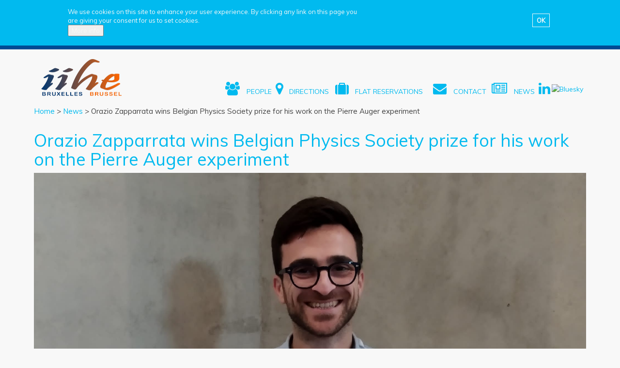

--- FILE ---
content_type: text/html; charset=utf-8
request_url: https://iihe.ac.be/news/orazio-zapparrata-wins-belgian-physics-society-prize-for-his-work-on-the-pierre-auger
body_size: 7830
content:
<!DOCTYPE html>
<html lang="en" dir="ltr">
<head>
  <link rel="profile" href="http://www.w3.org/1999/xhtml/vocab" />
  <meta charset="utf-8">
  <meta name="viewport" content="width=device-width, initial-scale=1.0">
  <meta http-equiv="Content-Type" content="text/html; charset=utf-8" />
<meta name="Generator" content="Drupal 7 (http://drupal.org)" />
<link rel="canonical" href="/news/orazio-zapparrata-wins-belgian-physics-society-prize-for-his-work-on-the-pierre-auger" />
<link rel="shortlink" href="/node/13349" />
<script type="text/x-mathjax-config">MathJax.Hub.Config({
  extensions: ['tex2jax.js'],
  jax: ['input/TeX','output/HTML-CSS'],
  tex2jax: {
    inlineMath: [   ['$','$'],   ['\\(','\\)'],   ['{','}'] ],
    processEscapes: true,
    processClass: 'tex2jax',
    ignoreClass: 'html'
  },
  showProcessingMessages: false,
  messageStyle: 'none'
});
</script><link rel="shortcut icon" href="https://iihe.ac.be/sites/all/themes/custom/iihe/favicon.ico" type="image/vnd.microsoft.icon" />
  <title>Orazio Zapparrata wins Belgian Physics Society prize for his work on the Pierre Auger experiment | iihe.ac.be</title>
  <!--[if gte IE 8]><!-->
<link type="text/css" rel="stylesheet" href="https://iihe.ac.be/sites/default/files/css/css_lQaZfjVpwP_oGNqdtWCSpJT1EMqXdMiU84ekLLxQnc4.css" media="all" />
<link type="text/css" rel="stylesheet" href="https://iihe.ac.be/sites/default/files/css/css_lQaZfjVpwP_oGNqdtWCSpJT1EMqXdMiU84ekLLxQnc4.emimage.css" media="all" />
<!--<![endif]-->
<!--[if lt IE 8]>
<link type="text/css" rel="stylesheet" href="https://iihe.ac.be/sites/default/files/css/css_lQaZfjVpwP_oGNqdtWCSpJT1EMqXdMiU84ekLLxQnc4.orig.css" media="all" />
<![endif]-->
<!--[if gte IE 8]><!-->
<link type="text/css" rel="stylesheet" href="https://iihe.ac.be/sites/default/files/css/css_ei5RQuSxQBMtFGFXggJ9rY47_m-9gY7d5yhDctiYGvM.css" media="all" />
<link type="text/css" rel="stylesheet" href="https://iihe.ac.be/sites/default/files/css/css_ei5RQuSxQBMtFGFXggJ9rY47_m-9gY7d5yhDctiYGvM.emimage.css" media="all" />
<!--<![endif]-->
<!--[if lt IE 8]>
<link type="text/css" rel="stylesheet" href="https://iihe.ac.be/sites/default/files/css/css_ei5RQuSxQBMtFGFXggJ9rY47_m-9gY7d5yhDctiYGvM.orig.css" media="all" />
<![endif]-->
<!--[if gte IE 8]><!-->
<link type="text/css" rel="stylesheet" href="https://iihe.ac.be/sites/default/files/css/css_iDniv9Mcowbuw-p2CMtRH993UCAk6BdphF9hp6GwnNk.emimage.css" media="all" />
<!--<![endif]-->
<!--[if lt IE 8]>
<link type="text/css" rel="stylesheet" href="https://iihe.ac.be/sites/default/files/css/css_iDniv9Mcowbuw-p2CMtRH993UCAk6BdphF9hp6GwnNk.orig.css" media="all" />
<![endif]-->
<!--[if gte IE 8]><!-->
<link type="text/css" rel="stylesheet" href="https://iihe.ac.be/sites/default/files/css/css_NCOSdpoQnWWQHVcfG2o2skDLf8YSjSAlOAadPoELzbo.emimage.css" media="all" />
<!--<![endif]-->
<!--[if lt IE 8]>
<link type="text/css" rel="stylesheet" href="https://iihe.ac.be/sites/default/files/css/css_NCOSdpoQnWWQHVcfG2o2skDLf8YSjSAlOAadPoELzbo.orig.css" media="all" />
<![endif]-->
<style>#back-top{right:40px;}#back-top span#button{background-color:#CCCCCC;}#back-top span#button:hover{opacity:1;filter:alpha(opacity = 1);background-color:#777777;}span#link{display :none;}
</style>
<link type="text/css" rel="stylesheet" href="https://iihe.ac.be/sites/default/files/css/css_qM-6E02gLJMNu3omfzxD7PsoBqoD7ivnhTp73eWSh1E.css" media="all" />
<link type="text/css" rel="stylesheet" href="//maxcdn.bootstrapcdn.com/font-awesome/4.7.0/css/font-awesome.min.css" media="all" />
<link type="text/css" rel="stylesheet" href="https://iihe.ac.be/sites/default/files/css/css_fBPHx5aqq087IM1Tau65p6Hnh8oWLPi83olP1apbaD4.css" media="all" />
<link type="text/css" rel="stylesheet" href="https://cdn.jsdelivr.net/npm/bootstrap@3.3.5/dist/css/bootstrap.min.css" media="all" />
<link type="text/css" rel="stylesheet" href="https://cdn.jsdelivr.net/npm/@unicorn-fail/drupal-bootstrap-styles@0.0.2/dist/3.3.1/7.x-3.x/drupal-bootstrap.min.css" media="all" />
<link type="text/css" rel="stylesheet" href="https://iihe.ac.be/sites/default/files/css/css_p7jJc-SY6x0cWrNjGm7Y5S0SChRberMTVIbDJ8sOYvg.css" media="all" />
  <!-- HTML5 element support for IE6-8 -->
  <!--[if lt IE 9]>
  <script src="https://cdn.jsdelivr.net/html5shiv/3.7.3/html5shiv-printshiv.min.js"></script>
  <![endif]-->
  <script src="//ajax.googleapis.com/ajax/libs/jquery/2.1.4/jquery.js"></script>
<script>window.jQuery || document.write("<script src='/sites/all/modules/jquery_update/replace/jquery/2.1/jquery.js'>\x3C/script>")</script>
<script src="https://iihe.ac.be/sites/default/files/js/js_Hfha9RCTNm8mqMDLXriIsKGMaghzs4ZaqJPLj2esi7s.js"></script>
<script src="//ajax.googleapis.com/ajax/libs/jqueryui/1.10.2/jquery-ui.js"></script>
<script>window.jQuery.ui || document.write("<script src='/sites/all/modules/jquery_update/replace/ui/ui/jquery-ui.js'>\x3C/script>")</script>
<script src="https://iihe.ac.be/sites/default/files/js/js_oXLkIrnKfuIjeZg2v_ywd8kLptgi057AF42e2GiI82c.js"></script>
<script src="https://cdn.jsdelivr.net/npm/bootstrap@3.3.5/dist/js/bootstrap.min.js"></script>
<script src="https://iihe.ac.be/sites/default/files/js/js_wpaMBJpmYkZ2Jm_RwIvK65nyz1-igcu-IuGL2yx7Pgo.js"></script>
<script src="https://iihe.ac.be/sites/default/files/js/js_QXMS2jPYQKhIxldPOuKEGfrxZTZH6gcclh6kid5Fra8.js"></script>
<script>var _paq = _paq || [];(function(){var u=(("https:" == document.location.protocol) ? "https://analytics.iihe.ac.be/" : "http://analytics.iihe.ac.be/");_paq.push(["setSiteId", "2"]);_paq.push(["setTrackerUrl", u+"piwik.php"]);_paq.push(["setDoNotTrack", 1]);_paq.push(["trackPageView"]);_paq.push(["setIgnoreClasses", ["no-tracking","colorbox"]]);_paq.push(["enableLinkTracking"]);var d=document,g=d.createElement("script"),s=d.getElementsByTagName("script")[0];g.type="text/javascript";g.defer=true;g.async=true;g.src=u+"piwik.js";s.parentNode.insertBefore(g,s);})();</script>
<script src="https://iihe.ac.be/sites/default/files/js/js_-oEDdwe4XpUqUj4W0KJs96ENaXIrGvjBvIP-WYYBi54.js"></script>
<script src="https://cdnjs.cloudflare.com/ajax/libs/mathjax/2.7.0/MathJax.js?config=TeX-AMS-MML_HTMLorMML"></script>
<script>jQuery.extend(Drupal.settings, {"basePath":"\/","pathPrefix":"","setHasJsCookie":0,"ajaxPageState":{"theme":"iihe","theme_token":"HB1HwUPcl93IkKmUkHLNlAJtD8P_OQpekAwh-UZNV60","js":{"0":1,"sites\/all\/modules\/eu_cookie_compliance\/js\/eu_cookie_compliance.js":1,"sites\/all\/themes\/bootstrap\/js\/bootstrap.js":1,"\/\/ajax.googleapis.com\/ajax\/libs\/jquery\/2.1.4\/jquery.js":1,"1":1,"misc\/jquery-extend-3.4.0.js":1,"misc\/jquery-html-prefilter-3.5.0-backport.js":1,"misc\/jquery.once.js":1,"misc\/drupal.js":1,"\/\/ajax.googleapis.com\/ajax\/libs\/jqueryui\/1.10.2\/jquery-ui.js":1,"2":1,"misc\/ui\/jquery.ui.position-1.13.0-backport.js":1,"sites\/all\/modules\/eu_cookie_compliance\/js\/jquery.cookie-1.4.1.min.js":1,"https:\/\/cdn.jsdelivr.net\/npm\/bootstrap@3.3.5\/dist\/js\/bootstrap.min.js":1,"sites\/all\/modules\/mathjax\/mathjax.js":1,"sites\/all\/modules\/scroll_to_top\/scroll_to_top.js":1,"sites\/all\/modules\/search_autocomplete\/js\/jquery.autocomplete.js":1,"sites\/all\/modules\/matomo\/matomo.js":1,"3":1,"sites\/all\/modules\/extlink\/js\/extlink.js":1,"https:\/\/cdnjs.cloudflare.com\/ajax\/libs\/mathjax\/2.7.0\/MathJax.js?config=TeX-AMS-MML_HTMLorMML":1},"css":{"modules\/system\/system.base.css":1,"misc\/ui\/jquery.ui.core.css":1,"misc\/ui\/jquery.ui.theme.css":1,"misc\/ui\/jquery.ui.menu.css":1,"misc\/ui\/jquery.ui.autocomplete.css":1,"sites\/all\/modules\/scroll_to_top\/scroll_to_top.css":1,"sites\/all\/modules\/date\/date_repeat_field\/date_repeat_field.css":1,"modules\/field\/theme\/field.css":1,"modules\/node\/node.css":1,"sites\/all\/modules\/extlink\/css\/extlink.css":1,"sites\/all\/modules\/views\/css\/views.css":1,"sites\/all\/modules\/ckeditor\/css\/ckeditor.css":1,"sites\/all\/modules\/media\/modules\/media_wysiwyg\/css\/media_wysiwyg.base.css":1,"sites\/all\/modules\/ctools\/css\/ctools.css":1,"sites\/all\/modules\/panels\/css\/panels.css":1,"0":1,"sites\/all\/modules\/search_autocomplete\/css\/themes\/basic-green.css":1,"sites\/all\/modules\/eu_cookie_compliance\/css\/eu_cookie_compliance.bare.css":1,"\/\/maxcdn.bootstrapcdn.com\/font-awesome\/4.7.0\/css\/font-awesome.min.css":1,"public:\/\/ctools\/css\/f703d86c47e75ca09da8ae080c8b1667.css":1,"https:\/\/cdn.jsdelivr.net\/npm\/bootstrap@3.3.5\/dist\/css\/bootstrap.min.css":1,"https:\/\/cdn.jsdelivr.net\/npm\/@unicorn-fail\/drupal-bootstrap-styles@0.0.2\/dist\/3.3.1\/7.x-3.x\/drupal-bootstrap.min.css":1,"sites\/all\/themes\/custom\/iihe\/css\/base.css":1,"sites\/all\/themes\/custom\/iihe\/css\/carousel.css":1,"sites\/all\/themes\/custom\/iihe\/css\/layout.css":1,"sites\/all\/themes\/custom\/iihe\/css\/toc.css":1,"sites\/all\/themes\/custom\/iihe\/css\/menu.css":1,"sites\/all\/themes\/custom\/iihe\/css\/block-shortcuts.css":1,"sites\/all\/themes\/custom\/iihe\/css\/easy-breadcrumbs.css":1,"sites\/all\/themes\/custom\/iihe\/css\/eu_cookie_compliance.css":1,"sites\/all\/themes\/custom\/iihe\/css\/view.css":1,"sites\/all\/themes\/custom\/iihe\/css\/block-views-news.css":1}},"scroll_to_top":{"label":"Back to top"},"search_autocomplete":{"form1":{"selector":"#search-form[action=\u0022\/search\/node\u0022] #edit-keys","minChars":"3","max_sug":"10","type":"internal","datas":"https:\/\/iihe.ac.be\/search_autocomplete\/autocomplete\/1\/","fid":"1","theme":"basic-green","auto_submit":"1","auto_redirect":"1"}},"eu_cookie_compliance":{"cookie_policy_version":"1.0.0","popup_enabled":1,"popup_agreed_enabled":0,"popup_hide_agreed":0,"popup_clicking_confirmation":1,"popup_scrolling_confirmation":0,"popup_html_info":"\u003Cdiv class=\u0022eu-cookie-compliance-banner eu-cookie-compliance-banner-info eu-cookie-compliance-banner--default\u0022\u003E\n  \u003Cdiv class=\u0022popup-content info\u0022\u003E\n    \u003Cdiv id=\u0022popup-text\u0022\u003E\n      \u003Cdiv class=\u0022tex2jax\u0022\u003E\u003Cp\u003EWe use cookies on this site to enhance your user experience. By clicking any link on this page you are giving your consent for us to set cookies.\u003C\/p\u003E\n\u003C\/div\u003E              \u003Cbutton type=\u0022button\u0022 class=\u0022find-more-button eu-cookie-compliance-more-button\u0022\u003EMore info\u003C\/button\u003E\n          \u003C\/div\u003E\n    \n    \u003Cdiv id=\u0022popup-buttons\u0022 class=\u0022\u0022\u003E\n      \u003Cbutton type=\u0022button\u0022 class=\u0022agree-button eu-cookie-compliance-default-button\u0022\u003EOK\u003C\/button\u003E\n          \u003C\/div\u003E\n  \u003C\/div\u003E\n\u003C\/div\u003E","use_mobile_message":false,"mobile_popup_html_info":"\u003Cdiv class=\u0022eu-cookie-compliance-banner eu-cookie-compliance-banner-info eu-cookie-compliance-banner--default\u0022\u003E\n  \u003Cdiv class=\u0022popup-content info\u0022\u003E\n    \u003Cdiv id=\u0022popup-text\u0022\u003E\n      \u003Cdiv class=\u0022tex2jax\u0022\u003E\u003Cp\u003E\u0026lt;h2\u0026gt;We use cookies on this site to enhance your user experience\u0026lt;\/h2\u0026gt;\u0026lt;p\u0026gt;By tapping the Accept button, you agree to us doing so.\u0026lt;\/p\u0026gt;\u003C\/p\u003E\n\u003C\/div\u003E              \u003Cbutton type=\u0022button\u0022 class=\u0022find-more-button eu-cookie-compliance-more-button\u0022\u003EMore info\u003C\/button\u003E\n          \u003C\/div\u003E\n    \n    \u003Cdiv id=\u0022popup-buttons\u0022 class=\u0022\u0022\u003E\n      \u003Cbutton type=\u0022button\u0022 class=\u0022agree-button eu-cookie-compliance-default-button\u0022\u003EOK\u003C\/button\u003E\n          \u003C\/div\u003E\n  \u003C\/div\u003E\n\u003C\/div\u003E\n","mobile_breakpoint":768,"popup_html_agreed":"\u003Cdiv\u003E\n  \u003Cdiv class=\u0022popup-content agreed\u0022\u003E\n    \u003Cdiv id=\u0022popup-text\u0022\u003E\n      \u003Cdiv class=\u0022tex2jax\u0022\u003E\u003Cp\u003E\u0026lt;p\u0026gt;Thank you for accepting cookies\u0026lt;\/p\u0026gt;\u0026lt;p\u0026gt;You can now hide this message or find out more about cookies.\u0026lt;\/p\u0026gt;\u003C\/p\u003E\n\u003C\/div\u003E    \u003C\/div\u003E\n    \u003Cdiv id=\u0022popup-buttons\u0022\u003E\n      \u003Cbutton type=\u0022button\u0022 class=\u0022hide-popup-button eu-cookie-compliance-hide-button\u0022\u003EHide\u003C\/button\u003E\n              \u003Cbutton type=\u0022button\u0022 class=\u0022find-more-button eu-cookie-compliance-more-button-thank-you\u0022 \u003EMore info\u003C\/button\u003E\n          \u003C\/div\u003E\n  \u003C\/div\u003E\n\u003C\/div\u003E","popup_use_bare_css":1,"popup_height":"auto","popup_width":0,"popup_delay":1000,"popup_link":"http:\/\/ec.europa.eu\/ipg\/basics\/legal\/cookies\/index_en.htm","popup_link_new_window":1,"popup_position":1,"fixed_top_position":1,"popup_language":"en","store_consent":false,"better_support_for_screen_readers":0,"reload_page":0,"domain":"","domain_all_sites":null,"popup_eu_only_js":0,"cookie_lifetime":"100","cookie_session":false,"disagree_do_not_show_popup":0,"method":"default","allowed_cookies":"","withdraw_markup":"\u003Cbutton type=\u0022button\u0022 class=\u0022eu-cookie-withdraw-tab\u0022\u003EPrivacy settings\u003C\/button\u003E\n\u003Cdiv class=\u0022eu-cookie-withdraw-banner\u0022\u003E\n  \u003Cdiv class=\u0022popup-content info\u0022\u003E\n    \u003Cdiv id=\u0022popup-text\u0022\u003E\n      \u003Ch2\u003EWe use cookies on this site to enhance your user experience\u003C\/h2\u003E\u003Cp\u003EYou have given your consent for us to set cookies.\u003C\/p\u003E    \u003C\/div\u003E\n    \u003Cdiv id=\u0022popup-buttons\u0022\u003E\n      \u003Cbutton type=\u0022button\u0022 class=\u0022eu-cookie-withdraw-button\u0022\u003EWithdraw consent\u003C\/button\u003E\n    \u003C\/div\u003E\n  \u003C\/div\u003E\n\u003C\/div\u003E\n","withdraw_enabled":false,"withdraw_button_on_info_popup":false,"cookie_categories":[],"cookie_categories_details":[],"enable_save_preferences_button":true,"cookie_name":"","cookie_value_disagreed":"0","cookie_value_agreed_show_thank_you":"1","cookie_value_agreed":"2","containing_element":"body","automatic_cookies_removal":true},"matomo":{"trackMailto":1},"urlIsAjaxTrusted":{"\/news\/orazio-zapparrata-wins-belgian-physics-society-prize-for-his-work-on-the-pierre-auger":true},"extlink":{"extTarget":"_blank","extClass":0,"extLabel":"(link is external)","extImgClass":0,"extIconPlacement":"append","extSubdomains":1,"extExclude":"","extInclude":"","extCssExclude":"","extCssExplicit":"","extAlert":0,"extAlertText":"This link will take you to an external web site.","mailtoClass":"mailto","mailtoLabel":"(link sends e-mail)","extUseFontAwesome":false},"bootstrap":{"anchorsFix":"0","anchorsSmoothScrolling":"0","formHasError":1,"popoverEnabled":1,"popoverOptions":{"animation":1,"html":0,"placement":"right","selector":"","trigger":"click","triggerAutoclose":1,"title":"","content":"","delay":0,"container":"body"},"tooltipEnabled":1,"tooltipOptions":{"animation":1,"html":0,"placement":"auto left","selector":"","trigger":"hover focus","delay":0,"container":"body"}}});</script>
</head>
<body class="html not-front not-logged-in no-sidebars page-node page-node- page-node-13349 node-type-news">
<div id="skip-link">
  <a href="#main-content" class="element-invisible element-focusable">Skip to main content</a>
</div>
<!------------------------------------Navigation----------------------------------------------------------------------->
    <header id="navbar" role="banner" class="navbar navbar-default">
        <div class="container">
            <div class="navbar-header">
                                    <button type="button" class="navbar-toggle" data-toggle="collapse" data-target="#navbar-collapse">
                        <span class="sr-only">Toggle navigation</span>
                        <span class="icon-bar"></span>
                        <span class="icon-bar"></span>
                        <span class="icon-bar"></span>
                    </button>
                            </div>

            <div class="row">
                <div class="col-sm-9 col-md-9 col-lg-9">
                                            <div class="navbar-collapse collapse" id="navbar-collapse">
                            <nav role="navigation">
                                                                      <div class="region region-navigation">
    
    <section id="1" class="block block-system block-menu ">
            <ul class="menu nav navbar-nav"><li class="first expanded dropdown"><span class="dropdown-toggle nolink" data-toggle="dropdown" tabindex="0">About <span class="caret"></span></span><ul class="dropdown-menu"><li class="first leaf"><a href="/about/people">People</a></li>
<li class="leaf"><a href="/about/contact">Contact</a></li>
<li class="leaf"><a href="/about/mission-statement">Mission Statement</a></li>
<li class="leaf"><a href="/about/alumni">Alumni</a></li>
<li class="last leaf"><a href="/about/direction">Direction</a></li>
</ul></li>
<li class="expanded public_fr dropdown"><span class="dropdown-toggle nolink" data-toggle="dropdown" tabindex="0">Public (FR) <span class="caret"></span></span><ul class="dropdown-menu"><li class="first leaf"><a href="/public/experiences">Expériences</a></li>
<li class="leaf"><a href="/public/experiences-passees">Expériences passées</a></li>
<li class="last leaf"><a href="http://nobel.iihe.ac.be/?lang=fr">Prix Nobel</a></li>
</ul></li>
<li class="expanded publiek_ndls dropdown"><span class="dropdown-toggle nolink" data-toggle="dropdown" tabindex="0">Publiek (NL) <span class="caret"></span></span><ul class="dropdown-menu"><li class="first leaf"><a href="/publiek/experimenten">Experimenten</a></li>
<li class="leaf"><a href="/publiek/vorige-experimenten">Vorige Experimenten</a></li>
<li class="last leaf"><a href="http://nobel.iihe.ac.be/?lang=nl">Nobelprijs</a></li>
</ul></li>
<li class="expanded dropdown"><span class="dropdown-toggle nolink" data-toggle="dropdown" tabindex="0">Students <span class="caret"></span></span><ul class="dropdown-menu"><li class="first last leaf"><a href="/students/ulb">ULB</a></li>
</ul></li>
<li class="expanded dropdown"><span class="dropdown-toggle nolink" data-toggle="dropdown" tabindex="0">Research <span class="caret"></span></span><ul class="dropdown-menu"><li class="first leaf"><a href="/research/experiments">Experiments</a></li>
<li class="leaf"><a href="/research/past-experiments">Past Experiments</a></li>
<li class="leaf"><a href="/news">News</a></li>
<li class="leaf"><a href="/research/theses">Theses</a></li>
<li class="leaf"><a href="/research/annual-reports">Annual reports</a></li>
<li class="leaf"><a href="/research/jobs">Jobs</a></li>
<li class="last leaf"><a href="http://indico.iihe.ac.be">Seminars (Indico)</a></li>
</ul></li>
<li class="expanded dropdown"><span class="dropdown-toggle nolink" data-toggle="dropdown" tabindex="0">Press <span class="caret"></span></span><ul class="dropdown-menu"><li class="first leaf"><a href="/press/releases">Releases</a></li>
<li class="last leaf"><a href="/press/contact-experiments">Contact Experiments</a></li>
</ul></li>
<li class="leaf"><a href="https://my.iihe.ac.be">Intranet</a></li>
<li class="leaf"><a href="https://wiki.iihe.ac.be">WIKI</a></li>
<li class="last leaf"><a href="https://chat.iihe.ac.be">CHAT</a></li>
</ul>    </section>
</div>


  </div>
                                                            </nav>
                        </div>
                        <!------------------------------------Search form ------------------------------------->
                        <div class="col-xs-offset-8">
                                                              <div class="region region-search-form">
    <section id="block-search-form" class="block block-search clearfix">

      
  <form class="form-search content-search" action="/news/orazio-zapparrata-wins-belgian-physics-society-prize-for-his-work-on-the-pierre-auger" method="post" id="search-block-form" accept-charset="UTF-8"><div><div>
            <h2 class="element-invisible">Search form</h2>
        <div class="input-group"><input title="Enter the terms you wish to search for." placeholder="Search" class="form-control form-text" type="text" id="edit-search-block-form--2" name="search_block_form" value="" size="15" maxlength="128" /><span class="input-group-btn"><button type="submit" class="btn btn-primary"><span class="icon glyphicon glyphicon-search" aria-hidden="true"></span>
</button></span></div><div class="form-actions form-wrapper form-group" id="edit-actions"><button class="element-invisible btn btn-primary form-submit" type="submit" id="edit-submit" name="op" value="Search">Search</button>
</div><input type="hidden" name="form_build_id" value="form-vovKk_XauDA8P9IAHNgIEqsSMo3wMK96xAaLd_koehM" />
<input type="hidden" name="form_id" value="search_block_form" />
</div>

</div></form>
</section>
  </div>
                                                    </div>
                    
                </div>
        </div>
    </header>
<!------------------------------------Links---------------------------------------------------------------------------->
    <div id="links" class="container">
        <div class="row">
            <div class="col-xs-12">
                                      <div class="region region-links">
    <!------------------------------------Logo IIHE---------------------------------------------------------------------->
  <section id="block-imageblock-4" class="block block-imageblock clearfix col-xs-5 col-sm-4 ">
                          <div class="block-image">
    <a href="/" class="imageblock-link" target="_self"><img class="imageblock-image img-responsive" src="https://iihe.ac.be/sites/default/files/imageblock/logo_iihe.png" alt="IIHE Logo - Homepage" title="IIHE Logo - Homepage" /></a>  </div>

  </section>
<!--------------------------------------------Shortcuts---------------------------------------------------------------->
    <section id="block-block-6" class="block block-block  col-xs-7 col-sm-8 clearfix">
                  
      <table id="shortcuts">
        <tbody>
        <tr>

          <td class="shortcut-td"><a href="https://iihe.ac.be/about/people" ><i class="fa fa-users fa-2x"></i> </td>
          <td class="shortcut-text-td hidden-xs hidden-sm"><a href="https://iihe.ac.be/about/people" >People</a></td>
          <td class="shortcut-td"><a href="https://iihe.ac.be/about/directions" ><i class="fa fa-map-marker fa-2x"></i></td>
          <td class="shortcut-text-td hidden-xs hidden-sm"><a href="https://iihe.ac.be/about/directions" >  Directions</a></td>
          <td class="shortcut-td"><a href="http://flat.iihe.ac.be/" ><i class="fa fa-suitcase fa-2x"></i>
          <td class="shortcut-text-td hidden-xs hidden-sm"><a href="http://flat.iihe.ac.be/" > Flat reservations</a></td>
          <td class="shortcut-td"><a href="https://iihe.ac.be/about/contact" ><i class="fa fa-envelope fa-2x"></i></td>
          <td class="shortcut-text-td hidden-xs hidden-sm"><a href="https://iihe.ac.be/about/contact" > Contact</a></td>
          <td class="shortcut-td"><a href="https://iihe.ac.be/news" ><i class="fa fa-newspaper-o fa-2x"></i></td>
          <td class="shortcut-text-td hidden-xs hidden-sm"><a href="https://iihe.ac.be/news" > News</a></td>
          <td class="shortcut-td"><a href="https://www.linkedin.com/company/inter-university-institute-for-high-energies-iihe/"><i class="fa fa-linkedin fa-2x"></i></a> </td>
          <td class="shortcut-td"><a href="https://bsky.app/profile/iihe.ac.be" target="_blank"><img src="https://cdn.simpleicons.org/bluesky/56d0f4" alt="Bluesky" style="width: 2em; height: 2em;"></a></td>
        </tr>
        </tbody>
      </table>
    </section>
  </div>
                            </div>
        </div>
    </div>
<!----------------------Content of the page--------------------------------------------------------------------------->
    <div class="main-container container">
        <div class="row">

            
            <section class="col-sm-12">
                                    <div class="highlighted jumbotron">  <div class="region region-highlighted">
    <section id="block-easy-breadcrumb-easy-breadcrumb" class="block block-easy-breadcrumb clearfix">

      
    <div itemscope class="easy-breadcrumb" itemtype="http://data-vocabulary.org/Breadcrumb">
          <span itemprop="title"><a href="/" class="easy-breadcrumb_segment easy-breadcrumb_segment-front">Home</a></span>               <span class="easy-breadcrumb_segment-separator">&gt;</span>
                <span itemprop="title"><a href="/news" class="easy-breadcrumb_segment easy-breadcrumb_segment-1">News</a></span>               <span class="easy-breadcrumb_segment-separator">&gt;</span>
                <span class="easy-breadcrumb_segment easy-breadcrumb_segment-title" itemprop="title">Orazio Zapparrata wins Belgian Physics Society prize for his work on the Pierre Auger experiment</span>            </div>

</section>
  </div>
</div>
                                                <a id="main-content"></a>
                                                    <h1 class="page-header">Orazio Zapparrata wins Belgian Physics Society prize for his work on the Pierre Auger experiment</h1>
                                                                                                                                                      <div class="region region-content">
    <section id="block-system-main" class="block block-system clearfix">

      
  <article id="node-13349" class="node node-news clearfix">
    <div class="field field-name-field-picture field-type-image field-label-hidden"><div class="field-items"><div class="field-item even"><img class="img-responsive" src="https://iihe.ac.be/sites/default/files/bps_contest.jpg" width="2000" height="1500" alt="" /></div></div></div><div class="field field-name-field-overview field-type-text field-label-hidden"><div class="field-items"><div class="field-item even">Orazio Zapparrata wins Belgian Physics Society prize for his work on the Pierre Auger experiment</div></div></div><div class="field field-name-body field-type-text-with-summary field-label-hidden"><div class="field-items"><div class="field-item even"><p>&nbsp;</p>

<p>Orazio Zapparrata, Ph.D. student in the group of prof. Ioana Maris, has been awarded for the best oral presentation given by a young scientist at the annual General Scientific meeting of the Belgian Physics Society (BPS).</p>

<p>The young scientist contest is a tradition at the annual BPS meeting. Ph.D. students as well as young post-doctoral researchers with no more than 3 years of professional experience after their Ph.D. defense are allowed to participate in the contest. The presentation has to focus on the own scientific work of the candidate.</p>

<p>The prize for the best oral contribution was awarded in the framework of a special, plenary competition, during the yearly BPS Scientific Meeting organized this year in Tabloo (Dessel), on Wednesday May 18th, 2022. A jury selected the winner according to the scientific value of their work, their oral skills, and their technical and pedagogical quality.</p>

<p>Orazio Zapparrata was awarded this prize for his work on the time dependent simulation of the Pierre Auger Observatory to study the origin of ultrahigh energy cosmic rays using deep learning.</p>
</div></div></div>    </article>

</section>
  </div>
            </section>

            
        </div>
    </div>
<!------------------------------------Footer--------------------------------------------------------------------------->
    <footer class="navbar">
        <div class="page container footer">
            <div class="row">
                <div class="col-xs-12">
                      <div class="region region-footer">
    

  <section id="block-block-3" class="block block-block clearfix col-xs-12 col-sm-6 col-lg-3">
                  
      <h4>Contact ULB</h4>
<p><span class="glyphicon glyphicon-envelope "></span><a href="mailto:audrey.terrier@ulb.be" class="mail" target="_blank">audrey.terrier@ulb.be</a><p>
<p class="phone"><span class="glyphicon glyphicon-earphone "></span>+32 2 629 32 02</p>
<p class="localisation"><span class="glyphicon glyphicon-map-marker "></span>Boulevard du Triomphe, 2</p>
<p class="zip">1050 Bruxelles
<a href="http://iihe.ac.be/about/direction">plan</a></p>  </section>


  <section id="block-block-4" class="block block-block clearfix col-xs-12 col-sm-6  col-lg-3">
                        <h4>Contact VUB</h4>
<p><span class="glyphicon glyphicon-envelope "></span><a href="mailto:nina.hindrikx@vub.be" class="mail" target="_blank">Nina.Hindrikx@vub.be</a></p>
<p class="phone"><span class="glyphicon glyphicon-earphone "></span>+32 2 629 32 03</p>
<p class="localisation"><span class="glyphicon glyphicon-map-marker"></span>Pleinlaan, 2</p>
<p class="zip">1050 Brussels 
<a href="http://iihe.ac.be/about/direction">map</a></p>

  </section>

<!--------------------------------------------------Logo ULB---------------------------------------------------------->
  <section id="block-imageblock-1" class="block block-imageblock clearfix col-xs-6 col-sm-3 col-lg-2">
                          <div class="block-image">
    <a href="https://www.ulb.ac.be/" class="imageblock-link" target="_self"><img class="imageblock-image img-responsive" src="https://iihe.ac.be/sites/default/files/imageblock/ulb.jpg" alt="ULB logo" title="Visit ULB website" /></a>  </div>

  </section>

<!--------------------------------------------------Logo VUB---------------------------------------------------------->
  <section id="block-imageblock-2" class="block block-imageblock clearfix col-xs-6 col-sm-3 col-lg-2">
                          <div class="block-image">
    <a href="https://www.vub.ac.be/" class="imageblock-link" target="_self"><img class="imageblock-image img-responsive" src="https://iihe.ac.be/sites/default/files/styles/logo_footer/public/imageblock/vub-logo-125.png?itok=ZlVOKoAk" width="125" height="125" alt="VUB Logo" title="Visit VUB website" /></a>  </div>

  </section>

<!--------------------------------------------------Logo Nobel---------------------------------------------------------->
  <section id="block-imageblock-3" class="block block-imageblock clearfix col-xs-6 col-sm-3 col-lg-2">
                          <div class="block-image">
    <a href="http://nobel.iihe.ac.be/" class="imageblock-link" target="_self"><img class="imageblock-image img-responsive" src="https://iihe.ac.be/sites/default/files/styles/logo_footer/public/imageblock/nobel-logo-footer_.jpg?itok=Me4gX_gM" width="125" height="125" alt="Nobel Prize logo" title="Visit Nobel prize website" /></a>  </div>

  </section>

  </div>
                </div>
            </div>
        </div>
    </footer>
<script>window.eu_cookie_compliance_cookie_name = "";</script>
<script src="https://iihe.ac.be/sites/default/files/js/js_Fl8DctnznJ4fSz4gYMnWAQWJujwJNw-_pMz9aiO_aNA.js"></script>
<script src="https://iihe.ac.be/sites/default/files/js/js_MRdvkC2u4oGsp5wVxBG1pGV5NrCPW3mssHxIn6G9tGE.js"></script>
</body>
</html>


--- FILE ---
content_type: text/css
request_url: https://iihe.ac.be/sites/default/files/css/css_lQaZfjVpwP_oGNqdtWCSpJT1EMqXdMiU84ekLLxQnc4.emimage.css
body_size: 2008
content:
html.js input.form-autocomplete{background-image:url([data-uri]);}
html.js input.throbbing{background-image:url([data-uri]);}
.resizable-textarea .grippie{background-image:url([data-uri]);}
a.tabledrag-handle .handle{background-image:url([data-uri]);}
div.tree-child{background-image:url([data-uri]);}
div.tree-child-last{background-image:url([data-uri]);}
div.tree-child-horizontal{background-image:url([data-uri]);}
.ajax-progress .throbber{background-image:url([data-uri]);}


--- FILE ---
content_type: text/css
request_url: https://iihe.ac.be/sites/default/files/css/css_fBPHx5aqq087IM1Tau65p6Hnh8oWLPi83olP1apbaD4.css
body_size: 59
content:
#sliding-popup.sliding-popup-top{position:fixed;}


--- FILE ---
content_type: text/css
request_url: https://iihe.ac.be/sites/default/files/css/css_p7jJc-SY6x0cWrNjGm7Y5S0SChRberMTVIbDJ8sOYvg.css
body_size: 2425
content:
@import "https://fonts.googleapis.com/css?family=Muli|Abel|Oswald";body{font-family:'Muli',sans-serif;font-size:18px;}html{font-size:100%;}a:visited{text-decoration:none;}h1.page-header,a,.h3,a:visited{color:#01baef;}body,.jumbotron{background-color:#F8F8F8;}body{color:#424242;}.btn-primary:hover,.btn-primary{background-color:#01baef;}a:hover{color:#0192C3;}.jumbotron,.btn,.btn-primary,.panel,.thumbnail{border-radius:0;}.btn-primary:hover,.btn-primary{border-color:#01baef;}.node-job,div.content .h3{margin-top:10px;}.container .jumbotron{margin-bottom:10px;}.node .field-name-field-overview{padding:15px 0;}.container .jumbotron{padding:0 0;}h1.page-header{margin-bottom:0;}li.leaf,.active-trail{padding-left:5px;}.thumbnail img{margin-left:auto;margin-right:auto;}.page-wrapper:after{display:block;}
.carousel-caption h3{font-family:'Oswald',sans-serif;text-transform:uppercase;font-weight:bold;font-size:2em;text-align:left;}.carousel-caption p{font-size:1.2em;font-family:'Abel',sans-serif;}.carousel-caption p,.carousel-caption h3{background-color:rgba(0,0,0,0.5);}.carousel-caption p,.carousel-caption h3{float:left;}.carousel-caption h3{padding:20px;}.carousel-caption p{padding:10px;}.carousel-caption .tex2jax p{margin-bottom:5px;}.carousel-caption p{margin:15px 0;}#views-bootstrap-carousel-1,#views-bootstrap-carousel-1 .img-responsive{height:425px;}.carousel-caption h3,.carousel-caption p{display:block;}
.region-footer section{font-family:'Abel',sans-serif;font-size:1em;}.region-footer h4{font-size:1.2em;}header a:hover{text-decoration:none;}h1.page-header,.region-footer h4,.region-footer .glyphicon,.pagination > li > a{color:#01baef;}footer.navbar{background-color:#424242;}footer{color:white;}.pagination > .active > span{background-color:#01baef;}.wrap{width:100%;}html,body{height:100%}.main-container{min-height:55%}.footer{border:none;}h1.page-header{border-bottom:none;}.pagination > li:first-child > a,.pagination > li:last-child > a,.form-control,.pagination > li:first-child > span,.pagination > li:last-child > span,.nav-tabs > li > a,footer.navbar{border-radius:0;}.pagination > .active > span{border-color:#01baef;}.region-footer section{float:left;}.region-search{float:right;}header .container{clear:both;}span.mailto{display:none;}footer.navbar{margin-bottom:0;}.footer{padding-bottom:20px;}header#navbar{margin-top:0;}footer.navbar{margin-top:45px;}footer h4,.footer{margin-top:0;}.region-footer .glyphicon{padding-right:5px;}#block-block-4,#block-block-3,div.captcha{margin-bottom:25px;}
.region-sidebar-first.well{background-color:#f8f8f8;border:none;box-shadow:none;-webkit-box-shadow:none;padding:0;}ul.anchor-list{list-style-type:none;padding:0;margin:0;background-color:#ffffff;}li.anchor-list__item,li.anchor-list__item.h2 a{display:block;}li.anchor-list__item.h2{text-decoration:none;font-size:20px;margin:0;}li.anchor-list__item:hover{background-color:#01baef;cursor:pointer;}ul.anchor-list li a{display:block;}ul.anchor-list>li:hover a,ul.anchor-list>li a:hover{color:#fff;}li.anchor-list__item{border-bottom:solid 1px #ddd;border-left:solid 1px #ddd;border-right:solid 1px #ddd;padding:10px;}li.anchor-list__item:first-child{border-top:solid 1px #ddd;}aside{margin-top:75px;}.toc-link:hover{text-decoration:none;}
header#navbar li.leaf:hover,header#navbar li.leaf:hover a,header#navbar li.leaf a:hover{background-color:#01baef;}.dropdown-menu > li > a,.dropdown-menu > .active > a,.dropdown-menu > .active > a,.navbar-collapse,ul.menu ul.dropdown-menu{background-color:#004A94;}@media (min-width:768px){header#navbar{background-color:#004A94;}}header#navbar a{color:white;}ul.menu,ul.menu ul.dropdown-menu{color:white;}.block-menu > ul.menu.nav.navbar-nav{font-size:15px;}ul.menu.nav >li > a{line-height:1.4;}.dropdown-menu > li > a,.navbar-default .navbar-nav > li > a,header#navbar ul.dropdown-menu{padding:0;}.dropdown-menu,.navbar{border-radius:0;}.navbar-default,.navbar,header#navbar ul.dropdown-menu{border:none;}.block-menu > ul.menu li{padding:15px;}#navbar.container,.navbar-collapse.collapse,nav.col-md-9{padding:0;}ul.menu.nav.navbar-nav,{padding-left:15px;}.navbar #block-search-form{margin:0;padding:5px 0 0 0;}.dropdown-toggle{cursor:pointer;}.dropdown-submenu{position:relative}.dropdown-submenu > .dropdown-menu{top:0;left:100%;margin-top:-6px;margin-left:-1px;-webkit-border-radius:0;-moz-border-radius:0;border-radius:0;background-color:inherit;}header#navbar li.leaf a{display:block}.dropdown-submenu > a:after{display:block;content:" ";float:right;width:0;height:0;border-color:transparent;border-style:solid;border-width:5px 0 5px 5px;border-left-color:#ccc;margin-top:5px;margin-right:-10px}.dropdown-submenu.pull-left{float:none}.dropdown-submenu.pull-left > .dropdown-menu{left:-100%;margin-left:10px;-webkit-border-radius:6px 0 6px 6px;-moz-border-radius:6px 0 6px 6px;border-radius:6px 0 6px 6px}header#navbar li.leaf:hover{cursor:pointer;}
#shortcuts,td.shortcut-td{font-size:14px;}.shortcut-text-td{text-transform:uppercase;}#block-block-6{color:#01baef;}#block-block-6{display:inline-block;}td.shortcut-text-td{}#links{position:relative;}#block-block-6{position:absolute;bottom:0;}#block-block-6{float:right;}#block-block-6 td.shortcut-text-td{padding-top:10px;}td.shortcut-text-td{padding-left:10px;}.region-links table{width:100%;}header td{text-align:center;}
.easy-breadcrumb_segment-separator:last-of-type{visibility:hidden;}.easy-breadcrumb{padding:20px 0;}
#sliding-popup.sliding-popup-bottom{background-color:rgba(66,66,66,0.9);}#sliding-popup{font-size:13px;padding:15px;background-color:#01baef;color:#f8f8f8;width:100%;}#sliding-popup .popup-content #popup-buttons button{cursor:pointer;margin-right:5px;margin-top:1em;vertical-align:middle;overflow:visible;width:auto;border:1px solid #f8f8f8;background-color:#01baef;color:#f8f8f8;font-weight:bold;padding:4px 8px;text-decoration:none;}#sliding-popup .popup-content #popup-buttons button:hover{background-color:#337ab7;}
.title-annual-report,.view-jobs .thumbnail h2,.view-thesis h3,.view-news .views-field-field-overview{font-size:20px;}.view-thesis .view-grouping-header{font-size:25px;}.view-member-iihe-view .views-field-title h2,.block-colorful .view-content,.carousel-caption,.easy-breadcrumb{font-size:15px;}.view-alumni .views-field.views-field-field-last-name,.view-member-iihe-view .views-field-title h2,.view-publications-view .views-field-field-title-latex,.node .field-name-field-overview{font-weight:bold;}.view-member-iihe-view .views-field-title h2{color:#01baef;}.view-news .views-field-field-overview{margin:15px 0;}.view-thesis .view-grouping-header{margin-top:10px;}.view-thesis .view-grouping-header,.container .jumbotron{margin-bottom:10px;}#edit-submit-member-iihe-view,.views-exposed-form .views-exposed-widget .form-submit{margin-top:0;}.view-thesis h3,.view-thesis .views-row,.view-news .views-field-created{margin:5px 0;}.view-publications-view li,.node .field-name-field-overview{padding:15px 0;}.view-news .thumbnail{padding:15px;}.view-alumni .table,.view-content{margin-top:20px;}.pdfpreview-image-wrapper{margin-bottom:20px;}.thumbnail .views-field-title{text-align:center;}.view-news .views-field-view-node{text-align:right;}.view-experiments-page-view .views-field{padding:10px;}.view-annual-reports-view .thumbnail{height:340px;}div.thumbnail div.views-field.views-field-title .field-content > a{font-size:25px;}.fa-file-pdf-o{color:red;}/*
.page-students-ulb div div div.row section.contextual-links-region h1.page-header{font-size:1px;color:#f8f8f8;background:url(/sites/all/themes/custom/iihe/img/ulb.jpg);width:281px;height:281px;}
.block-colorful .block-title,.block-colorful a,.block-colorful a:hover,.block-colorful a:visited,.block-colorful a:hover{color:white;}#block-views-news-block{background-color:#004A94;}#block-views-news-block .block-colorful{position:relative;}#block-views-news-block .more-link{position:absolute;right:20px;}.more-link{position:relative;}.block-colorful{height:425px;}.block-colorful .more-link{float:right;}.block-colorful{box-sizing:border-box;overflow-x:hidden;}.block-colorful{padding:10px;}.block-colorful .views-row,.block-colorful .views-field-title{padding:5px 0;}.block-colorful .more-link{margin:5px;}.block-colorful{margin-top:20px;}.block-colorful{padding-left:10px;}.block-colorful::-webkit-scrollbar-track,.block-colorful::-webkit-scrollbar-thumb{background-color:rgba(150,150,150,0.1);}.block-colorful::-webkit-scrollbar{width:8px;}
